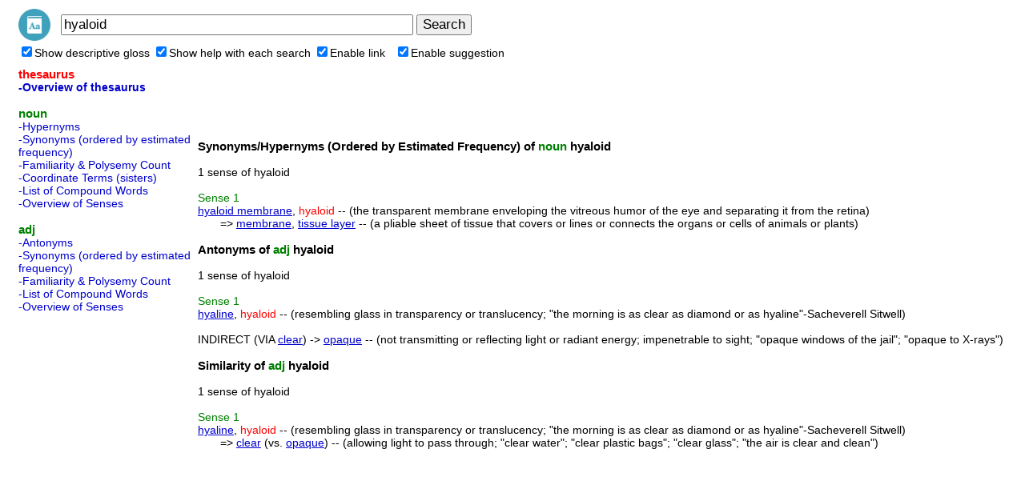

--- FILE ---
content_type: text/html; charset=UTF-8
request_url: https://cloudapps.herokuapp.com/wordnet/?q=hyaloid
body_size: 16727
content:
<html>
<head>
<meta http-equiv="Content-Type" content="text/html; charset=utf-8">
<title>hyaloid - Thesaurus, Definition, Synonyms, Antonyms</title>
<meta name="description" content="Help you to search a WordNet lexical database for English. Cloud English thesaurus and dictionary. Quickly find synonyms,related words,antonyms and definitions. The resulting network of meaningfully related words and concepts can be navigated with this app.">
<meta name="keywords" content="dictionary,thesaurus,lexical,chrome,apps,hypernyms,antonyms,synonyms,english,attributes,synsets,semantic,similarity,cloud wordnet,wordnet browser,wordnet client,wordnet reader,wordnet viewer">

<meta property="og:title" content="Cloud WordNet Browser"> 
<meta property="og:description" content="Help you to search a WordNet lexical database for English. Cloud English thesaurus and dictionary. Quickly find synonyms,related words,antonyms and definitions. The resulting network of meaningfully related words and concepts can be navigated with this app.">
<meta property="og:type" content="website">
<meta property="og:url" content="//cloudapps.herokuapp.com/word/">
<meta property="og:image" content="//cloudapps.herokuapp.com/word/img/logo128.png">
<link rel="shortcut icon" href="./favicon.ico">

<link rel=StyleSheet HREF="css/style.css" type=text/css title=style>	
<link rel="stylesheet" href="css/ajaxlist.css" type="text/css">	

<script type="text/javascript" src="js/common.js"></script>
<script type="text/javascript" src="js/ajax.js"></script>
<script type="text/javascript" src="js/ajax-dynamic-list.js"></script>
<script>
function proc_opt_onclick(f,name){
	var expire=1000*60*60*24*365*10; 
	setCookie("c_word_"+name, f.checked, expire); 
	var word="hyaloid";
/*	if (word){
		location.reload();
	}*/	
	/*var a;
	for(var i = 0; i < searchescache.length; i++){
		if (searchescache[i].method=='thesa'){
			a=searchescache[i];
			break;
		}
	}*/
	searchescache=[];
	//if (a) searchescache[0]=a;

	if (name=="enablesuggestion"){
		proc_setautocomp();
	}
}

   var db = "hyaloid";
   var tricktimer=null;
   function trick() {
	  if (db != document.f.q.value) {
		  ajax_showOptions(document.f.q,'getCountriesByLetters',0);
		  db = document.f.q.value;
	  }
   }	   
   
   function keydown_safari(event){  
  	  	 if (event.keyCode==38) {
   	  	 	return false;
  	  	 }
   }
   function trickstart(event){
   	  if ((event.keyCode==13) || (event.keyCode >=35 && event.keyCode<=40)) {
   	  	 clearInterval(tricktimer);
   	  	 tricktimer=null;   	  	   	  	    	  	
   	  	 return;
   	  }
   	  if(event.keyCode==27) {
   	  	 ajax_options_hide();
   	  }
   	  if (tricktimer!=null) return;  	  
     tricktimer=setInterval("trick()", 130);       
   }
   
	function autocomp_onkeyup(evt){
		var evt2=evt;
		if (ajax_list_MSIE) evt2=event;
		//if ((ajax_list_MSIE) || (ajax_list_Safari)) 
		trickstart(evt2);
	}
	
	function autocomp_onkeydown(evt){
		if (ajax_list_Safari) return keydown_safari(evt);
	}
	
	function autocomp_onkeypress(evt){
		if ((!ajax_list_MSIE) && (!ajax_list_Safari)) trickstart(evt);
	}

	function proc_setautocomp() {
      var b=document.f.q;
      var c=document.getElementById('opt_enablesuggestion');
      if (c.checked){	
      		b.onkeyup=autocomp_onkeyup;
      		b.onkeydown=autocomp_onkeydown;
      		b.onkeypress=autocomp_onkeypress;
      		b.setAttribute("autocomplete", "off");
      } else {
      		b.onkeyup=null;
      		b.onkeydown=null;
      		b.onkeypress=null;
      		b.setAttribute("autocomplete", "on");
   	  	 	clearInterval(tricktimer);
   	  	 	tricktimer=null;   	  	   	  	    	  	
      }      
	}

function init(){
	var word="hyaloid";
	if (!word){
		document.f.q.focus();
	}
}
function proc_search_form(){
	if(window.ajax_options_hide){
		ajax_options_hide();
		clearInterval(tricktimer);
		tricktimer=null;
	}
	var a=_getid("btn_search");
	if(a) a.focus();
}
</script>
</head>

<body leftmargin=20 onload="init();set_cache();">

<table><tr>
<td><a href="./" title="Go Home"><img src="img/logo48.png" border=0 width=40></a>
<td width=2>
<td>
<form name=f onsubmit="proc_search_form()">
<input type=text name=q style="font-size:17px;width:440px" value="hyaloid">
<input type=hidden name=u value=1>
<input type=submit id="btn_search" style="font-size:17px;" value="Search">
</form>
<script>
	//document.write("<td width=5><td><a style='font-size:14px;color:#0000CC' href='https://chrome.google.com/webstore/detail/lccdllfbjaiplhnmibdniampifkhfgbl' target='_blank' title=\'Add apps to Chrome\'>Add apps to Chrome</a>");
	//document.write("<td width=1><td><a style='font-size:14px;color:#0000CC' href='https://chrome.google.com/webstore/detail/lfghhjhpomgahoccaebonodinifafnkb' target='_blank' title=\'Add extension to Chrome (Context menu support)\'>Add extension to Chrome</a>");
</script>
<tr>
<td colspan=100>
<label><input type=checkbox id="opt_displaygloss" onclick="proc_opt_onclick(this,'displaygloss');">Show descriptive gloss</label>
<label><input type=checkbox id="opt_displayhelp" onclick="proc_opt_onclick(this,'displayhelp');">Show help with each search</label>
<label><input type=checkbox id="opt_enablelink" onclick="proc_opt_onclick(this,'enablelink');">Enable link</label>
&nbsp;&nbsp;<label><input type=checkbox id="opt_enablesuggestion" onclick="proc_opt_onclick(this,'enablesuggestion');">Enable suggestion</label>
</table>

<!--
<script type="text/javascript">
google_ad_client = "ca-pub-1113541014872557";
google_ad_slot = "9669515906";
google_ad_width = 728;
google_ad_height = 15;
</script>
<script type="text/javascript"
src="//pagead2.googlesyndication.com/pagead/show_ads.js">
</script>
//-->

<table border=0 style='max-width:1300px; min-width:600px; width:expression(document.body.clientWidth>1300 ? "1300px": document.body.clientWidth<600 ? "600px": "auto")'>
<tr><td height=2><td>
<tr>
<td valign=top width=220><div id="menu" style="margin-bottom:7px;"><font class="menutitle">thesaurus</font><br><a class="menuselect2" href="#" onclick='proc_search("thesa","hyaloid"); return false;'>-Overview of thesaurus</a><br><br><font class="menutitle2">noun</font><br><a class="menu" href="#" onclick='proc_search("hypen","hyaloid"); return false;'>-Hypernyms</a><br><a class="menu" href="#" onclick='proc_search("synsn","hyaloid"); return false;'>-Synonyms (ordered by estimated frequency)</a><br><a class="menu" href="#" onclick='proc_search("famln","hyaloid"); return false;'>-Familiarity & Polysemy Count</a><br><a class="menu" href="#" onclick='proc_search("coorn","hyaloid"); return false;'>-Coordinate Terms (sisters)</a><br><a class="menu" href="#" onclick='proc_search("grepn","hyaloid"); return false;'>-List of Compound Words</a><br><a class="menu" href="#" onclick='proc_search("over","hyaloid"); return false;'>-Overview of Senses</a><br><br><font class="menutitle2">adj</font><br><a class="menu" href="#" onclick='proc_search("antsa","hyaloid"); return false;'>-Antonyms</a><br><a class="menu" href="#" onclick='proc_search("synsa","hyaloid"); return false;'>-Synonyms (ordered by estimated frequency)</a><br><a class="menu" href="#" onclick='proc_search("famla","hyaloid"); return false;'>-Familiarity & Polysemy Count</a><br><a class="menu" href="#" onclick='proc_search("grepa","hyaloid"); return false;'>-List of Compound Words</a><br><a class="menu" href="#" onclick='proc_search("over","hyaloid"); return false;'>-Overview of Senses</a><br></div><script>
var method="thesa";
var word_enc="hyaloid";
var searches=[["thesaurus","thesa","Overview of thesaurus"],["noun","hypen","Hypernyms"],["noun","synsn","Synonyms (ordered by estimated frequency)"],["noun","famln","Familiarity & Polysemy Count"],["noun","coorn","Coordinate Terms (sisters)"],["noun","grepn","List of Compound Words"],["noun","over","Overview of Senses"],["adj","antsa","Antonyms"],["adj","synsa","Synonyms (ordered by estimated frequency)"],["adj","famla","Familiarity & Polysemy Count"],["adj","grepa","List of Compound Words"],["adj","over","Overview of Senses"]];
var exlink='';

function proc_get_searchname(name,method){
	var s='';
	for(var i = 0; i < searches.length; i++){
		if (name==searches[i][0]){
			if (method==searches[i][1]){
//				s=s+'<font class="menuselect">-'+searches[i][2]+'</font><br>';
				s=s+'<a class="menuselect2" href="#" onclick=\'proc_search("'+searches[i][1]+'","'+word_enc+'"); return false;\'>-'+searches[i][2]+'</a><br>';
			}else{
				s=s+'<a class="menu" href="#" onclick=\'proc_search("'+searches[i][1]+'","'+word_enc+'"); return false;\'>-'+searches[i][2]+'</a><br>';
			}
		}
	}
	return s;
}

function proc_menu(method){
	var s;
	var s1='';
	var searchname_arr=["thesaurus","noun","verb","adj","adv"];
	var searchname_arr2=["thesaurus","noun","verb","adj","adv"];	
	for(var i = 0; i < searchname_arr.length; i++){
		s=proc_get_searchname(searchname_arr[i],method);
		if (s){
			var nclass="menutitle2";
			if (searchname_arr[i]=="thesaurus") nclass="menutitle";
			if (s1) s1=s1+"<br>";
			s1=s1+'<font class="'+nclass+'">'+searchname_arr2[i]+'</font><br>'+s;
		}
	}
	_getid("menu").innerHTML=s1;
}
//use ajax
//proc_menu(method);
</script>

<script type="text/javascript">
google_ad_client = "ca-pub-1113541014872557";
google_ad_slot = "1109218227";
google_ad_width = 160;
google_ad_height = 600;
</script>
<script type="text/javascript"
src="//pagead2.googlesyndication.com/pagead/show_ads.js">
</script>
<!--
<script type="text/javascript">
google_ad_client = "ca-pub-1113541014872557";
google_ad_slot = "2070711420";
google_ad_width = 200;
google_ad_height = 200;
</script>
<script type="text/javascript"
src="//pagead2.googlesyndication.com/pagead/show_ads.js">
</script>
//-->

<td valign=top>
<script>
var ajax_list_objects2=new Array();
var searchescache=new Array();;

function set_cache(){
	if (method && word_enc){
		var uniq="method="+method+"&q="+word_enc;
		var data={};
		data.method=method;
		data.uniq=uniq;
		data.content=_getid("content").innerHTML;
		searchescache[searchescache.length]=data;
	}
}

function proc_search(method,q){
	var uniq="method="+method+"&q="+q;

	for(var i = 0; i < searchescache.length; i++){
		if (searchescache[i].uniq==uniq){
			_getid("content").innerHTML=searchescache[i].content;
			proc_menu(method);
			return;
		}
	}

	if (method=="thesa"){
		location.href=location.href;
		return;
	}

	var ajaxurl="?action=ajax&method="+method+"&q="+q;
	var ajaxIndex = ajax_list_objects2.length;
	var newsack=new sack();
	ajax_list_objects2[ajaxIndex] = newsack;
	ajax_list_objects2[ajaxIndex].requestFile = ajaxurl;	
	ajax_list_objects2[ajaxIndex].onCompletion = function(){
		_getid("wait").style.display='none';
		var content = newsack.response;	
		if (!content) content="";
		if (exlink) content=content+exlink;
		_getid("content").innerHTML=content;
		proc_menu(method);

		for(var i=ajax_list_objects2.length-1;i>=0;i--){
			if(ajax_list_objects2[i].completed){
				delete ajax_list_objects2[i];
				ajax_list_objects2.splice(i,1);
			}
		}
		newsack.completed=true;		
		
		if (!content) return;
		for(var i = 0; i < searchescache.length; i++){
			if (searchescache[i].uniq==uniq){
				searchescache[i].content=content;
				return;
			}
		}
		var data={};
		data.method=method;
		data.uniq=uniq;
		data.content=content;
		searchescache[searchescache.length]=data;
	};	
	_getid("content").innerHTML='';
	_getid("wait").style.display='';
	ajax_list_objects2[ajaxIndex].runAJAX();				
}
</script>

<script type="text/javascript">
google_ad_client = "ca-pub-1113541014872557";
google_ad_slot = "2793387550";
google_ad_width = 728;
google_ad_height = 90;
</script>
<script type="text/javascript"
src="//pagead2.googlesyndication.com/pagead/show_ads.js">
</script>


<br>
<div id="wait" style="display:none"><img src="img/wait.gif"></div>
<div id="content">
<font class="headtitle">Synonyms/Hypernyms (Ordered by Estimated Frequency) of <font color=green>noun</font> hyaloid</font><br><br>1 sense of hyaloid                                                      <br><br><font class=help><font color=green>Sense</font> 1</font><br><a href="?q=hyaloid+membrane">hyaloid membrane</a>, <font class="query">hyaloid</font> -- (the transparent membrane enveloping the vitreous humor of the eye and separating it from the retina)<br>&nbsp;&nbsp;&nbsp;&nbsp;&nbsp;&nbsp;&nbsp;=> <a href="?q=membrane">membrane</a>, <a href="?q=tissue+layer">tissue layer</a> -- (a pliable sheet of tissue that covers or lines or connects the organs or cells of animals or plants)<br><br><font class="headtitle">Antonyms of <font color=green>adj</font> hyaloid</font><br><br>1 sense of hyaloid                                                      <br><br><font class=help><font color=green>Sense</font> 1</font><br><a href="?q=hyaline">hyaline</a>, <font class="query">hyaloid</font> -- (resembling glass in transparency or translucency; "the morning is as clear as diamond or as hyaline"-Sacheverell Sitwell)<br><br>INDIRECT (VIA <a href="?q=clear">clear</a>) -> <a href="?q=opaque">opaque</a> -- (not transmitting or reflecting light or radiant energy; impenetrable to sight; "opaque windows of the jail"; "opaque to X-rays")<br><br><font class="headtitle">Similarity of <font color=green>adj</font> hyaloid</font><br><br>1 sense of hyaloid                                                      <br><br><font class=help><font color=green>Sense</font> 1</font><br><a href="?q=hyaline">hyaline</a>, <font class="query">hyaloid</font> -- (resembling glass in transparency or translucency; "the morning is as clear as diamond or as hyaline"-Sacheverell Sitwell)<br>&nbsp;&nbsp;&nbsp;&nbsp;&nbsp;&nbsp;&nbsp;=> <a href="?q=clear">clear</a> (vs. <a href="?q=opaque">opaque</a>) -- (allowing light to pass through; "clear water"; "clear plastic bags"; "clear glass"; "the air is clear and clean")</div>

<!--
<br>
<script type="text/javascript">
google_ad_client = "ca-pub-1113541014872557";
google_ad_slot = "2793387550";
google_ad_width = 728;
google_ad_height = 90;
</script>
<script type="text/javascript"
src="//pagead2.googlesyndication.com/pagead/show_ads.js">
</script>
//-->

<tr><td colspan=2>
<br>
<center>
2026, Cloud WordNet Browser</center>
</table>


<br>
<br>

<script>
function init2(){
	function setopt(name){
		var s=getCookie("c_word_"+name);
		//if (name=="enablesuggestion" && !s) s="false";
		if (name=="enablesuggestion"){
			if(s=="") s="true";
		}
		if (!s || s=="true") _getid("opt_"+name).checked=true;
	}
	setopt("displayhelp");
	setopt("displaygloss");
	setopt("enablelink");
	setopt("enablesuggestion");

	proc_setautocomp();
}
init2();
</script>

<script src="https://storage.googleapis.com/app0126/js/bottom.js" async tos="../tos.php?app=Cloud%20WordNet%20Browser" sitetitle="Cloud WordNet Browser"></script>
<script>
function gd_findscope(a){try{if(!a)return!1;a=" "+a.toLowerCase()+" ";var b=SCOPES;SCOPES.split&&"string"===typeof SCOPES&&(b=SCOPES.split(" "));for(var c=0;c<b.length;c++)if(b[c]){var d=(b[c].split("/").pop().toLowerCase()||"").replace(/^\s*|\s*$/g,"");"drive.appfolder"==d&&(d="drive.appdata");if(/^(drive\.install|drive\.file|drive|drive\.readonly|drive\.appdata|drive\.appfolder|documents|spreadsheets|script\.external_request|calendar|gmail\.send|gmail\.compose|gmail\.readonly|youtube|books|drive\.activity\.readonly|drive\.activity|drive\.apps\.readonly|drive\.metadata|drive\.metadata\.readonly|drive\.scripts)$/.test(d)&&
0>a.indexOf(d+" "))return!1}}catch(e){}return!0}
function init_fix_scope(){var a=window.gd_login_manual,b=window.gd_login;a||(a=window.proc_login_manual);b||(b=window.proc_login);a&&(a+="");b&&(b+="");a&&0<=a.indexOf("if (authResult && !authResult.error")&&0>a.indexOf("gd_findscope(")?(a=a.replace("if (authResult && !authResult.error","if (authResult && !authResult.error && gd_findscope(authResult.scope)"),window.eval(a)):a&&0<=a.indexOf("if (authResult && (!authResult.error || authResult.access_token)")&&0>a.indexOf("gd_findscope(")&&(a=a.replace("if (authResult && (!authResult.error || authResult.access_token)",
"if (authResult && (!authResult.error || authResult.access_token) && gd_findscope(authResult.scope)"),window.eval(a));b&&0<=b.indexOf("if (authResult && !authResult.error")&&0>b.indexOf("gd_findscope(")?(b=b.replace("if (authResult && !authResult.error","if (authResult && !authResult.error && gd_findscope(authResult.scope)"),window.eval(b)):b&&0<=b.indexOf("if (authResult && (!authResult.error || authResult.access_token)")&&0>b.indexOf("gd_findscope(")&&(b=b.replace("if (authResult && (!authResult.error || authResult.access_token)",
"if (authResult && (!authResult.error || authResult.access_token) && gd_findscope(authResult.scope)"),window.eval(b))}init_fix_scope();
</script>
</body>
</html>

--- FILE ---
content_type: text/html; charset=utf-8
request_url: https://www.google.com/recaptcha/api2/aframe
body_size: 250
content:
<!DOCTYPE HTML><html><head><meta http-equiv="content-type" content="text/html; charset=UTF-8"></head><body><script nonce="HejJbwBED_7KsKvQ0UWGRg">/** Anti-fraud and anti-abuse applications only. See google.com/recaptcha */ try{var clients={'sodar':'https://pagead2.googlesyndication.com/pagead/sodar?'};window.addEventListener("message",function(a){try{if(a.source===window.parent){var b=JSON.parse(a.data);var c=clients[b['id']];if(c){var d=document.createElement('img');d.src=c+b['params']+'&rc='+(localStorage.getItem("rc::a")?sessionStorage.getItem("rc::b"):"");window.document.body.appendChild(d);sessionStorage.setItem("rc::e",parseInt(sessionStorage.getItem("rc::e")||0)+1);localStorage.setItem("rc::h",'1768792618601');}}}catch(b){}});window.parent.postMessage("_grecaptcha_ready", "*");}catch(b){}</script></body></html>